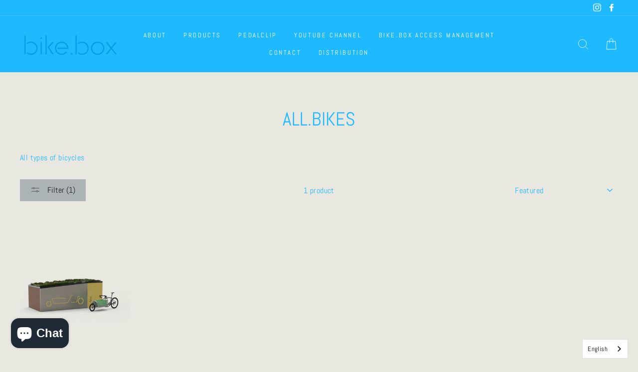

--- FILE ---
content_type: text/css
request_url: https://www.bike-box.nl/cdn/shop/t/5/assets/cws_quotation.css?v=58207150608274904341691405291
body_size: 1603
content:
.request-for-quotes{max-width:1240px;margin:30px auto;padding-left:20px;padding-right:20px}.request-for-quotes label{color:#000;display:inline-block;font-size:15px;margin-bottom:8px;width:100%}.request-for-quotes legend{font-weight:600;text-transform:uppercase;padding:0 10px}.request-for-quotes p{color:#000;font-size:15px;margin:0 0 5px}.request-for-quotes p:last-child{margin:0}.request-for-quotes .page-head h4{font-size:32px;margin:0 0 25px}.qmp_container .btn,.qmp_modal .quote_button,.remove_quote_item,.btn.continue_shopping,.quote_buttons .btn,.qmp_modal .qmp_footer_modal_close,#quote_form .submit_quote,#qmp_message .btn,#quoteCommentForm #send_comment{white-space:normal;border-radius:2px;width:auto;height:auto;min-height:inherit;max-height:inherit;text-decoration:none;text-align:center;vertical-align:middle;cursor:pointer;display:inline-block;padding:12px 20px;font-weight:400;font-size:15px}.quote_options{word-wrap:break-word;white-space:normal;margin-right:4px}#qmp_message .qmp_buttons{display:table;width:100%}#qmp_message .prd_msg{font-size:15px}#qmp_message .btn{padding:5px 12px;font-size:15px}#qmp_message .view_quote{float:left}#qmp_message .continue_btn{float:right}#quotes_found h3{color:#000;text-align:center;font-size:22px;margin-bottom:15px}.qmp_container{margin-bottom:30px}.quote_button{background-color:#000;color:#fff}.err_detail{display:none;font-size:13px;font-weight:400;margin:5px 0 0}.err_detail span,.err_text{color:#f70202;font-weight:500}.success_text{color:#017d01;font-weight:700}input[type=button],input[type=submit]{cursor:pointer}input[type=button]:disabled,input[type=submit]:disabled{cursor:not-allowed}#quote_products{table-layout:fixed;border-collapse:collapse;width:100%;display:inline-table!important;border:none;font-size:15px;font-weight:400}#quote_products td,#quote_products th{border:1px solid #ddd;text-align:center;padding:10px;vertical-align:middle}#quote_products tr{display:table-row}#quote_products tr:nth-child(2n){background-color:#f7f7f7}#quote_products tr:hover{background-color:#ddd}#quote_products th{padding-top:12px;padding-bottom:12px;background-color:#000;color:#fff;text-align:center}#quote_products a{display:block;text-align:center;font-size:15px}#quote_products td.prd_price{font-weight:600}.qty-box{text-align:center}.qty-box .qtyminus,.qty-box .qtyplus{width:25px;height:40px;display:inline-block;padding:inherit;background-color:#f3f3f3;border:2px solid #ddd;color:#000}.qty-box .list-product-qty{height:40px;border:2px solid #ddd;border-left:none;border-right:0;text-align:center;display:inline-block;width:60px}#quote_form{width:100%;max-width:600px;margin:25px 0;padding:5px 0;white-space:normal;word-wrap:anywhere}#quote_form input,#quote_form textarea{width:100%}#quote_form textarea{width:100%!important}.quote_field{margin:10px 0}#captcha_element{margin:15px 0 0}#submit_quote{margin-top:15px;margin-bottom:15px}.stock_status{color:#f70202;font-weight:700;font-size:16px}.cart_to_quote,a.cart_to_quote:hover{background-color:#000;color:#fff;margin-top:10px;text-decoration:none;padding:10px}.add_to_quote,.add_to_quote:disabled,.submit_quote,.submit_quote:disabled{color:#fff;background-color:#000}.quote_options{background-color:#000}.qmp_modal{display:none;position:fixed;z-index:9999;padding-top:0;left:0;top:0;width:100%;height:100%;overflow:auto;background-color:#00000080}.qmp_message_modal_content,.qmp_variant_modal_content{width:90%;max-width:400px;background:#fff;padding:0;margin:30px auto;box-shadow:0 0 7px #585858;border-radius:3px;position:absolute;top:50%;left:50%;-webkit-transform:translate(-50%,-50%);-ms-transform:translate(-50%,-50%);transform:translate(-50%,-50%)}.qmp_message_modal_content{max-width:370px}@-webkit-keyframes animatetop{0%{top:-300px;opacity:0}to{top:0;opacity:1}}@keyframes animatetop{0%{top:-300px;opacity:0}to{top:0;opacity:1}}.qmp_modal_close{float:right;font-size:23px;font-weight:700;line-height:23px;padding:0 5px 3px;color:#fff;background-color:#000;border:0;position:absolute;top:-10px;right:-10px;width:24px;height:24px}.qmp_modal_close:hover,.qmp_modal_close:focus{background-color:#000;text-decoration:none;cursor:pointer}.qmp_modal_header{padding:10px 15px;background-color:#555;color:#fff}.qmp_modal_body{padding:10px}.qmp_variant_list .product-pricing{color:#4d4d4d;font-size:20px;font-weight:700}.qmp_variant_list .price--compare-at .money{text-decoration:line-through}.qmp_variant_list .badge--sale{color:#f70202;font-size:18px;font-weight:700}#quote_pro_loading,.qmp_loader{margin:0 auto;text-align:center;position:absolute;left:0;right:0;top:10%;height:70px;width:70px;box-shadow:0 0 5px #888;background-color:#fff;-ms-transform:translateY(-50%);-webkit-transform:translateY(-50%);transform:translateY(-50%)}#quote_pro_loading img,.qmp_loader img{padding:5px;max-width:100%;display:inline;border:none}.quote_items_cart{position:fixed;background-color:#00000080;height:50px;line-height:50px;width:auto;top:50%;right:0;background-image:url(cws_quotation_icon.png);background-size:25px;background-repeat:no-repeat;background-position:10px center;border-radius:3px 0 0 3px;padding:0 10px 0 40px;color:#fff;font-size:15px;font-weight:400;-webkit-box-shadow:0 0 2px #ddd;box-shadow:0 0 2px #ddd;z-index:1024}.sticky_qmp_cart a{display:block;background-color:transparent;color:inherit;text-decoration:none}.sticky_qmp_cart p{margin:0;font-size:inherit}.quote_items_cnt{color:#fff;font-size:15px;font-weight:700;vertical-align:middle;position:relative;top:-2px;line-height:normal}.quote_items_cart .label{color:#fff;font-weight:700}.qmp_modal_header h2{margin:0;padding:0;font-size:18px;font-weight:700;color:#fff}.qmp_variant_modal_content h3{font-size:22px;margin-bottom:15px}.qmpproduct_options select{width:100%;font-size:15px;padding:10px;height:auto}.qmp_quote_btn{margin-top:20px}.quote_buttons #proposal,.quote_buttons #checkout{float:left;margin:0 0 0 10px}#lineitems_found h3{margin:0 0 40px;font-size:26px}#quoteCommentForm,#quoteCommentForm #send_comment{margin-top:10px}.qmp_form_container fieldset{padding:20px;margin:0}.qmp_variant_list .badge--sale span{background-color:transparent}.product__form-wrapper.product__form-wrapper--fixed,.product__form-wrapper.product__form-wrapper--bottom{position:static!important}#quote_form .field:after,#quote_form .select:after,#quote_form .field:before,#quote_form .select:before{display:none}#quote_form a.input-button svg{width:13px;height:13px}#quote_form .agree_field input[type=checkbox]+label{line-height:1.5!important}#tot_file_err span{font-weight:600;font-size:16px;display:block;margin:0 0 10px}#quote_form .rfq_tooltip{position:relative;display:inline-block}#quote_form label .ques{padding:3px 7px;line-height:1;display:inline-block;border-radius:2px;background-color:#939393;color:#fff;font-style:normal;font-weight:700;margin:0 0 0 10px;cursor:pointer}#quote_form label .tooltip_content{opacity:0;visibility:hidden;position:absolute;top:35px;right:0;box-shadow:0 0 3px #c8c8c8;padding:12px;z-index:2;background:#fff;border:1px solid #b3b3b3;width:125px;-webkit-transition:all .3s ease-in-out 0s;transition:all .3s ease-in-out 0s}#quote_form label .tooltip_content:after{content:"";width:0;height:0;border-left:8px solid transparent;border-right:8px solid transparent;border-bottom:8px solid #b3b3b3;position:absolute;right:2px;bottom:100%}#quote_form label .ques:hover{background-color:#7b7b7b;color:#fff}#quote_form label .ques:hover+.tooltip_content{opacity:1;visibility:visible;top:30px}#quote_form .flatpickr{display:flex}#quote_form .field_choices{display:inline-flex;padding:5px 0 8px}#quote_form .field_choices label{margin:0 10px 0 0;display:inline-flex;align-items:center;text-transform:capitalize}#quote_form .field_choices input{width:15px;height:15px;margin-right:6px;min-height:inherit;max-height:inherit;min-width:inherit;max-width:inherit}#quote_form .form-control[disabled]+a.input-button,#quote_form .form-control[readonly]+a.input-button,#quote_form fieldset[disabled] .form-control+a.input-button,#quote_form .form-control[disabled]+a.input-button+a.input-button,#quote_form .form-control[readonly]+a.input-button+a.input-button,#quote_form fieldset[disabled] .form-control+a.input-button+a.input-button,#quote_form [data-field-type=file] .form_field a{background:#ececec;border:1px solid #ddd;font-size:15px;height:100%;margin-left:-1px;padding:10px;min-height:40px;display:inline-flex;align-items:center;justify-content:center;outline:none;box-shadow:none;-webkit-transition:all .3s ease-in-out 0s;transition:all .3s ease-in-out 0s}#quote_form .form-control[disabled]+a.input-button:hover,#quote_form .form-control[readonly]+a.input-button:hover,#quote_form fieldset[disabled] .form-control+a.input-button:hover,#quote_form .form-control[disabled]+a.input-button+a.input-button:hover,#quote_form .form-control[readonly]+a.input-button+a.input-button:hover,#quote_form fieldset[disabled] .form-control+a.input-button+a.input-button:hover,#quote_form [data-field-type=file] .form_field a:hover{background:#e8e8e8}#quote_form [data-field-type=file] .form_field{display:flex}#quote_form [data-field-type=file] .form_field a{color:inherit;text-decoration:none;min-height:44px}#quote_form [data-field-type=file] .form_field a svg{width:13px;height:13px;display:inline-flex;align-items:center;justify-content:center}@media (max-width: 767px){.qmp_container .btn,.qmp_modal .quote_button,.remove_quote_item,.btn.continue_shopping,.quote_buttons .btn,.qmp_modal .qmp_footer_modal_close,#quote_form .submit_quote,#qmp_message .btn,#quoteCommentForm #send_comment{padding:8px 12px;font-size:13px}#quote_products th,#quote_products td{width:100%;display:block;font-size:15px;padding:8px}#quote_products tr{margin-bottom:15px;display:block}.qty-box .qtyminus,.qty-box .qtyplus{width:35px;height:35px}.qty-box .list-product-qty{height:35px}.request-for-quotes .page-head h4{font-size:26px;margin-bottom:15px}#quotes_found h3{font-size:18px}.remove_quote_item{font-size:12px;padding:5px 12px}#quote_form{max-width:100%}.quote-head-buttons{margin:0!important}.qmp_modal_header h2{font-size:16px}.quote_buttons{clear:both;width:100%;margin:0 0 20px}#lineitems_found h3{margin:0 0 30px;font-size:24px}.quote_buttons .btn{font-size:14px!important}.qmp_message_modal_content{width:90%}.qmp_message_modal_content .qmp_buttons .btn{margin:5px 0}.quote_buttons #proposal,.quote_buttons #checkout{margin:0 10px 0 0}}@media (max-width: 480px){.request-for-quotes p{font-size:13px}.quote_buttons #proposal,.quote_buttons #checkout{float:left;margin:5px 0;clear:both}#qmp_message{text-align:center}#qmp_message .btn{font-size:13px}#qmp_message .view_quote,#qmp_message .continue_btn{float:none}.qmp_modal_close{font-size:21px;line-height:22px;right:-5px}.rc-anchor-normal{width:234px!important}.rc-anchor-logo-portrait{margin:10px 0 0!important}}
/*# sourceMappingURL=/cdn/shop/t/5/assets/cws_quotation.css.map?v=58207150608274904341691405291 */


--- FILE ---
content_type: text/javascript
request_url: https://www.bike-box.nl/cdn/shop/t/5/assets/cws_quotation.js?v=70142050278172760571691405291
body_size: 8511
content:
function callforPricephone(elem2,event,ph,prdurl){return event.preventDefault(),event.stopImmediatePropagation(),elem2.dispatchEvent(new CustomEvent("callforPriceButtonClicked",{bubbles:!0,detail:{prdurl:prdurl}})),window.open(ph,"_self"),!1}function whatsappforPrice(elem2,event,prdurl,msg){return event.preventDefault(),event.stopImmediatePropagation(),elem2.dispatchEvent(new CustomEvent("whatsappButtonClicked",{bubbles:!0,detail:{prdurl:prdurl}})),window.open(msg,"_blank"),!1}function cws_init(){window.theme_store_id==885&&jQuery("head").append("<style type='text/css'>.featured-collections__item .qmp_container{margin-bottom:30px;margin-top:20px;padding:0 2rem;clear:both}.featured-collections__item{margin-top:60px}.quote_items_cart{padding:8px 10px 0 40px}.quote_items_cnt{position:static}.product-form__select-label{padding-top:5px;min-height:4.4rem;padding-bottom:5px;margin:0}</style>"),window.curr_template=="cart"&&jQuery.inArray(window.theme_store_id,shp_themes)!==-1&&(jQuery(".cart_to_quote").length||jQuery('<a href="javascript:void(0)" class="btn quote_button cart_to_quote">'+window.request_for_a_quote_btn+"</a>").insertBefore("input[name=checkout],button[name=checkout]")),qtyIncrement(),qtyDecrement(),window.quick_quote_form_use=="no"?(addQuoteBtn(window.show_button_on,window.curr_template),window.show_floating_quote_cart=="yes"&&showFloatingCart(),showQuoteCount(),closePopups(),cartToQuote(),jQuery(document).on("click",".qmp_button_container .quote_button",function(event){event.stopImmediatePropagation(),event.stopPropagation(),event.preventDefault();var prd_id=jQuery(this).attr("data-prdid"),prd_handle=jQuery(this).attr("data-prd-handle");return this.dispatchEvent(new CustomEvent("addToQuoteButtonClicked",{bubbles:!0,detail:{prd_id:prd_id,prd_handle:prd_handle}})),loadVariantPopup(prd_handle),!1})):(quickQuoteBtn(window.show_button_on,window.curr_template),jQuery(document).on("click",".qmp_button_container .quote_button",function(event){event.stopImmediatePropagation(),event.stopPropagation();var prd_handle=jQuery(this).attr("data-prd-handle");window.my_route_url!="/"?window.location.href=window.my_route_url+"/products/"+prd_handle:window.location.href="/products/"+prd_handle}),jQuery(document).on("keypress","#quote_form input.no_field",function(evt){var charCode=evt.which?evt.which:evt.keyCode;return(charCode!=45||jQuery(this).val().indexOf("-")!=-1)&&(charCode!=46||jQuery(this).val().indexOf(".")!=-1)&&(charCode<48||charCode>57)&&evt.preventDefault(),!0}),jQuery(document).on("click","#quote_form [class^=clear_]",function(e){e.preventDefault(),jQuery(this).siblings("input[type=file]").val("")}),showQuickQuoteForm(),onVariantChoose(),window.qmp_allow_quote_for_soldout=="no"&&checkInventory(),submitQuickQuoteForm(),createCookie("quotation_list","",7),jQuery(".cart_to_quote").length&&jQuery(".cart_to_quote").remove());var MutationObserver=window.MutationObserver||window.WebKitMutationObserver||window.MozMutationObserver;if(typeof MutationObserver=="function"){var timeOut=!1,observer=new MutationObserver(function(mutations){mutations.forEach(function(mutation){var newNodes=mutation.addedNodes;if(newNodes!==null){var $nodes=jQuery(newNodes);$nodes.each(function(){var $node=jQuery(this);clearTimeout(timeOut),timeOut=setTimeout(function(){$node.find(".qmp_button_container")&&(window.quick_quote_form_use=="no"?addQuoteBtn(window.show_button_on,window.curr_template):quickQuoteBtn(window.show_button_on,window.curr_template))},100)})}})}),config={attributes:!1,attributeOldValue:!1,characterData:!1,characterDataOldValue:!1,childList:!0,subtree:!0},targetNode=document.body;observer.observe(targetNode,config)}else{var timeOut=!1;jQuery(document).on("DOMNodeInserted",window.product_container_element,function(e){clearTimeout(timeOut),timeOut=setTimeout(function(){jQuery(e.target).find(".qmp_button_container")&&(window.quick_quote_form_use=="no"?addQuoteBtn(window.show_button_on,window.curr_template):quickQuoteBtn(window.show_button_on,window.curr_template))},100)})}jQuery("body").css("opacity",1),jQuery("html").css("opacity",1)}function current_list_find(var_id){if(getCookie("quotation_list")!=""&&getCookie("quotation_list")!=null&&getCookie("quotation_list")!="undefined"){var getcurrentlist=jQuery.parseJSON(getCookie("quotation_list")),product=jQuery.grep(getcurrentlist,function(e){return e.variant_id==var_id});return product=product.length<1?!1:product[0],product}}function qtyisNumber(evt){evt=evt||window.event;var charCode=evt.which?evt.which:evt.keyCode;return!(charCode>31&&(charCode<48||charCode>57))}function noBetween(n,a,b){return(n-a)*(n-b)<=0}function checkInventory(){jQuery(document).on("keypress","#quote_form .cws-number-only",function(evt){var isno=qtyisNumber(evt);if(!isno)return!1}),jQuery(document).on("keyup blur","#quote_form .cws-number-only",function(e){e.stopImmediatePropagation(),e.stopPropagation(),e.preventDefault();var ele_id=jQuery(this).attr("id"),qtyInput=jQuery("#"+ele_id),currentVal=parseInt(qtyInput.val())||"",qtyMax=parseInt(qtyInput.attr("data-var-max"));currentVal>qtyMax&&qtyMax>0&&(alert(window.maximum_qty_msg1+qtyMax+window.maximum_qty_msg2),qtyInput.val(qtyMax))})}function resetQuickQuoteForm(){jQuery("form#quote_form").trigger("reset"),jQuery("#captcha_element").length&&grecaptcha.reset(),jQuery('input[name="curr_var_id"]').val(window.var_id),jQuery("form#quote_form .cws_prd_qty").find(".cws-number-only").attr("id","cws_"+window.var_id),jQuery("form#quote_form .cws_prd_qty").find(".cws-number-only").attr("data-variantid",window.var_id),jQuery("form#quote_form .cws_prd_qty").find(".cws-number-only").attr("data-var-max",window.variant_max),jQuery("form#quote_form .cws_prd_qty").find(".qtyminus").attr("id","qtyminus_"+window.var_id),jQuery("form#quote_form .cws_prd_qty").find(".qtyplus").attr("id","qtyplus_"+window.var_id)}function sendQuickQuoteForm(quick_form_data){jQuery.ajax({url:window.data_url,type:"POST",data:quick_form_data,dataType:"json",crossDomain:!0,cache:!1,contentType:!1,processData:!1,beforeSend:function(){jQuery("#submit_quick_quote").html(window.submitting_label+"..."),jQuery("#submit_quick_quote").attr("disabled",!0)},success:function(res){if(jQuery("#submit_quick_quote").html(window.submit_quote_btn),jQuery("#submit_quick_quote").attr("disabled",!1),document.querySelector("#submit_quick_quote").dispatchEvent(new CustomEvent("submitQuoteButtonClicked",{bubbles:!0,detail:{form_data:quick_form_data}})),res.html=="succ"){resetQuickQuoteForm(),jQuery("#quote_thank_you_msg").find("#submit_msg").removeClass("err_text").addClass("success_text").html(window.thank_you_msg),jQuery("#quote_thank_you_msg").find("#quote_number").html(": "+res.quote_id);var offsetTop=jQuery("#quote_thank_you_msg").offset().top-window.innerHeight/2;jQuery("html, body").animate({scrollTop:offsetTop},800)}if(res.html=="captcha_err"){jQuery("#quote_thank_you_msg").find("#submit_msg").addClass("err_text").html(window.captcha_error_message);var offsetTop=jQuery("#quote_thank_you_msg").offset().top-window.innerHeight/2;jQuery("html, body").animate({scrollTop:offsetTop},800)}},error:function(jqXHR,exception){jQuery("#submit_quick_quote").html(window.submit_quote_btn),jQuery("#submit_quick_quote").attr("disabled",!1),jQuery("#quote_thank_you_msg").find("#submit_msg").addClass("err_text").html(window.error_message_text);var offsetTop=jQuery("#quote_thank_you_msg").offset().top-window.innerHeight/2;jQuery("html, body").animate({scrollTop:offsetTop},800)}})}function loadCaptcha(){if(window.enable_re_captcha=="yes"&&window.re_captcha_site_key!=""&&jQuery("#captcha_element").length)if(window.re_captcha_version=="v2"){var quote_form_recaptcha_widget;grecaptcha.ready(function(){quote_form_recaptcha_widget=grecaptcha.render(document.getElementById("captcha_element"),{sitekey:window.re_captcha_site_key,theme:"light"})})}else{var widgetId=grecaptcha.render("captcha_element",{sitekey:window.re_captcha_site_key,size:"invisible",badge:"inline"});jQuery("#captcha_element").attr("data-widget-id",widgetId)}}function submitQuickQuoteForm(){jQuery(document).on("click","#submit_quick_quote",function(e){e.preventDefault(),jQuery("#quote_thank_you_msg").find("#quote_number").html(""),jQuery("#stock_msg").html(""),jQuery("#quote_thank_you_msg").find("#submit_msg").removeClass("err_text success_text").html(""),jQuery("#quote_form .captcha_err").html(""),jQuery("#quote_form .captcha_err").hide(),jQuery("#quote_form #captcha_element").removeClass("v2_captcha_err");var validation_holder;validation_holder=0;var email_reg=/^(([^<>()\[\]\\.,;:\s@"]+(\.[^<>()\[\]\\.,;:\s@"]+)*)|(".+"))@((\[[0-9]{1,3}\.[0-9]{1,3}\.[0-9]{1,3}\.[0-9]{1,3}\])|(([a-zA-Z\-0-9]+\.)+[a-zA-Z]{2,}))$/,phone_reg=/^((\+[1-9]{1,4}[ \-]*)|(\([0-9]{2,3}\)[ \-]*)|([0-9]{2,4})[ \-]*)*?[0-9]{3,4}?[ \-]*[0-9]{3,4}?$/;if(window.cust_field_exist=="yes"){var tot_files_size=[],form_fields=jQuery("#quote_form .quote_field");if(form_fields.each(function(){var field_id=jQuery(this).attr("data-field-id"),field_type=jQuery(this).attr("data-field-type"),req_field=jQuery(this).attr("data-required-field");if(field_type=="radio-group")var field_val=jQuery(this).find('input[name="'+field_id+'"]:checked').val()==null?"":jQuery(this).find('input[name="'+field_id+'"]:checked').val().trim();else if(field_type=="checkbox-group"){var chk_name=field_id+"[]",options_Arr=jQuery('input[name="'+chk_name+'"]:checked').map(function(){return this.value}).get();if(options_Arr.length==0)var field_val="";else var field_val=options_Arr}else if(field_type=="select")var field_val=jQuery("select#"+field_id+" option:selected").map(function(i2,el){return jQuery(el).val()=="-1"?"":jQuery(el).val()}).get();else var field_val=jQuery(this).find(".field").val()==null?"":jQuery(this).find(".field").val().trim();if(typeof jQuery(this).attr("data-field-subtype")!="undefined"&&jQuery(this).attr("data-field-subtype")!="text"){var field_subtype=jQuery(this).attr("data-field-subtype");if((field_subtype=="email"||field_subtype=="phone_no")&&(req_field=="1"&&field_val==""?(jQuery("."+field_id+"_error").closest(".err_detail").css("display","block").show(),jQuery("."+field_id+"_error.required").css("display","block").show(),jQuery("."+field_id+"_error.invalid").css("display","none").hide(),validation_holder=1):field_subtype=="email"&&field_val!=""&&!email_reg.test(field_val)||field_subtype=="phone_no"&&field_val!=""&&!phone_reg.test(field_val)?(jQuery("."+field_id+"_error").closest(".err_detail").css("display","block").show(),jQuery("."+field_id+"_error.invalid").css("display","block").show(),jQuery("."+field_id+"_error.required").css("display","none").hide(),validation_holder=1):(jQuery("."+field_id+"_error").closest(".err_detail").css("display","none"),jQuery("."+field_id+"_error.invalid").css("display","none").hide(),jQuery("."+field_id+"_error.required").css("display","none").hide())),field_subtype=="number")if(req_field=="1"&&field_val=="")jQuery("."+field_id+"_error").closest(".err_detail").css("display","block").show(),jQuery("."+field_id+"_error.required").css("display","block").show(),jQuery("."+field_id+"_error.invalid").css("display","none").hide(),validation_holder=1;else if(req_field!="1"&&field_val=="")jQuery("."+field_id+"_error").closest(".err_detail").css("display","none"),jQuery("."+field_id+"_error.invalid").css("display","none").hide(),jQuery("."+field_id+"_error.required").css("display","none").hide();else{var min_val=jQuery(this).find(".field").attr("min"),max_val=jQuery(this).find(".field").attr("max");min_val==""&&max_val!=""&&parseFloat(field_val)>max_val||min_val!=""&&max_val==""&&parseFloat(field_val)<min_val||min_val!=""&&max_val!=""&&!noBetween(field_val,min_val,max_val)?(jQuery("."+field_id+"_error").closest(".err_detail").css("display","block").show(),jQuery("."+field_id+"_error.invalid").css("display","block").show(),jQuery("."+field_id+"_error.required").css("display","none").hide(),validation_holder=1):(jQuery("."+field_id+"_error").closest(".err_detail").css("display","none"),jQuery("."+field_id+"_error.invalid").css("display","none").hide(),jQuery("."+field_id+"_error.required").css("display","none").hide())}}else if(field_type=="file")if(req_field=="1"&&field_val=="")jQuery("."+field_id+"_error").closest(".err_detail").css("display","block").show(),jQuery("."+field_id+"_error.required").css("display","block").show(),jQuery("."+field_id+"_error.invalid").css("display","none").hide(),validation_holder=1;else if(req_field!="1"&&field_val=="")jQuery("."+field_id+"_error").closest(".err_detail").css("display","none"),jQuery("."+field_id+"_error.invalid").html("").css("display","none").hide(),jQuery("."+field_id+"_error.required").css("display","none").hide();else{var allowed_ext=["jpeg","jpg","png","pdf","csv","txt","doc","docx","ai","eps","svg"];if(jQuery(this).find("input[type=file]").hasClass("multi_file")){for(var mult_files=jQuery(this).find("input[type=file]").get(0).files,tot_size=0,file_ext_arr=[],i=0;i<mult_files.length;i++){var file_name=mult_files[i].name,file_ext=file_name.split(".").pop().toLowerCase();file_ext_arr.push(file_ext),tot_size+=mult_files[i].size,tot_files_size.push(tot_size)}var ext_diff_arr=jQuery(file_ext_arr).not(allowed_ext).get();ext_diff_arr.length>0?(jQuery("."+field_id+"_error").closest(".err_detail").css("display","block").show(),jQuery("."+field_id+"_error.required").css("display","none").hide(),jQuery("."+field_id+"_error.invalid").html(window.file_type_error_text).css("display","block").show(),validation_holder=1):tot_size>8e6?(jQuery("."+field_id+"_error").closest(".err_detail").css("display","block").show(),jQuery("."+field_id+"_error.required").css("display","none").hide(),jQuery("."+field_id+"_error.invalid").html(window.file_size_error_text).css("display","block").show(),validation_holder=1):(jQuery("."+field_id+"_error").closest(".err_detail").css("display","none"),jQuery("."+field_id+"_error.invalid").html("").css("display","none").hide(),jQuery("."+field_id+"_error.required").css("display","none").hide())}else{var tot_size=jQuery(this).find("input[type=file]")[0].files[0].size;tot_files_size.push(tot_size);var file_ext=field_val.split(".").pop().toLowerCase();jQuery.inArray(file_ext,allowed_ext)==-1?(jQuery("."+field_id+"_error").closest(".err_detail").css("display","block").show(),jQuery("."+field_id+"_error.required").css("display","none").hide(),jQuery("."+field_id+"_error.invalid").html(window.file_type_error_text).css("display","block").show(),validation_holder=1):tot_size>8e6?(jQuery("."+field_id+"_error").closest(".err_detail").css("display","block").show(),jQuery("."+field_id+"_error.required").css("display","none").hide(),jQuery("."+field_id+"_error.invalid").html(window.file_size_error_text).css("display","block").show(),validation_holder=1):(jQuery("."+field_id+"_error").closest(".err_detail").css("display","none"),jQuery("."+field_id+"_error.invalid").html("").css("display","none").hide(),jQuery("."+field_id+"_error.required").css("display","none").hide())}}else req_field==1&&field_val==""?(jQuery("."+field_id+"_error").closest(".err_detail").css("display","block").show(),validation_holder=1):jQuery("."+field_id+"_error").closest(".err_detail").css("display","none")}),tot_files_size.length>0){var final_file_upd_size=tot_files_size.reduce(function(a,b){return a+b},0);final_file_upd_size>8e6?(jQuery("#tot_file_err").html("<p><span>"+window.file_size_error_text+"</span></p>").css("display","block").show(),validation_holder=1):jQuery("#tot_file_err").html("").css("display","none").hide()}}else{var first_name=jQuery("form#quote_form input[name='first_name']").val()==null?"":jQuery("form#quote_form input[name='first_name']").val().trim(),last_name=jQuery("form#quote_form input[name='last_name']").val()==null?"":jQuery("form#quote_form input[name='last_name']").val().trim(),email=jQuery("form#quote_form input[name='email']").val().trim(),phone_number=jQuery("form#quote_form input[name='phone_number']").val()==null?"":jQuery("form#quote_form input[name='phone_number']").val().trim(),message=jQuery("form#quote_form #message").val()==null?"":jQuery("form#quote_form #message").val().trim(),company=jQuery("form#quote_form input[name='company']").val()==null?"":jQuery("form#quote_form input[name='company']").val().trim();window.required_field.indexOf("first_name")!==-1&&(first_name==""?(jQuery(".firstname_err").html(window.first_name_error_text),validation_holder=1):jQuery(".firstname_err").html("")),window.required_field.indexOf("last_name")!==-1&&(last_name==""?(jQuery(".lastname_err").html(window.last_name_error_text),validation_holder=1):jQuery(".lastname_err").html("")),email==""?(jQuery(".email_err").html(window.email_error_text),validation_holder=1):email_reg.test(email)?jQuery(".email_err").html(""):(jQuery(".email_err").html(window.invalid_email_error_text),validation_holder=1),window.required_field.indexOf("message")!==-1&&(message==""?(jQuery(".msg_invalid_err").html(window.message_error_text),validation_holder=1):jQuery(".msg_invalid_err").html("")),window.required_field.indexOf("phone_no")!==-1&&(phone_number==""?(jQuery(".phone_err").html(window.phone_error_text),validation_holder=1):phone_reg.test(phone_number)?jQuery(".phone_err").html(""):(jQuery(".phone_err").html(window.invalid_phone_error_text),validation_holder=1)),window.required_field.indexOf("company")!==-1&&(company==""?(jQuery(".company_err").html(window.company_error_text),validation_holder=1):jQuery(".company_err").html(""))}if(validation_holder==1)return!1;if(window.enable_re_captcha=="yes"&&window.re_captcha_version=="v2"&&window.re_captcha_site_key!=""&&grecaptcha.getResponse()=="")jQuery("#quote_form #captcha_element").addClass("v2_captcha_err"),jQuery(".captcha_err").show().html(window.captcha_error_text),jQuery("html, body").animate({scrollTop:jQuery("#quote_form #captcha_element").offset().top-200},500);else if(jQuery("#quote_form #email_agree").length>0&&!jQuery("#quote_form #email_agree").is(":checked"))jQuery("html, body").animate({scrollTop:jQuery("#quote_form .agree_field").offset().top-200},500);else{var current_product_id=jQuery(".qmp_form_container").data("prd-id"),prd_handle=jQuery(".qmp_form_container").data("prd-handle"),first_variant_id=jQuery(".qmp_form_container").data("var-id"),current_variant_id=jQuery('[name="curr_var_id"]').val(),variant_data="";typeof current_variant_id=="undefined"&&(current_variant_id=first_variant_id);var my_rfq_prd_url="/products/"+prd_handle+".js";if(window.my_route_url!="/")var my_rfq_prd_url=window.my_route_url+"/products/"+prd_handle+".js";var prd_response=jQuery.parseJSON(jQuery.ajax({url:my_rfq_prd_url,dataType:"json",async:!1}).responseText);variant_data=jQuery.grep(prd_response.variants,function(element,index){return element.id==current_variant_id});var prd_price=variant_data[0].price/100,variant_price_val=prd_price.toFixed(2),variant_price_val_formatted=Shopify.formatMoney(variant_price_val,window.qmp_money_format);if(jQuery("#quote_form .cws-number-only").length>0)var prd_qty=parseInt(jQuery("#quote_form .cws-number-only").val());var quote_sub_tot=prd_qty*variant_price_val;quote_sub_tot=quote_sub_tot.toFixed(2);var quote_sub_tot_formatted=Shopify.formatMoney(quote_sub_tot,window.qmp_money_format);if(variant_data[0].available)if(window.enable_re_captcha=="yes"&&window.re_captcha_site_key!=""&&window.re_captcha_version=="v3")grecaptcha.ready(function(){grecaptcha.execute(jQuery("#captcha_element").attr("data-widget-id")).then(function(token){var quick_form_data2=new FormData(document.getElementById("quote_form")),quick_form_other_data2={"g-recaptcha-response":jQuery('textarea[name="g-recaptcha-response"]').val(),shop:window.shop_domain,action:"submit_quick_quote",lineitem_product_id:current_product_id,lineitem_variant_id:current_variant_id,lineitem_qty:prd_qty,lineitem_offer_price:variant_price_val,lineitem_offer_price_with_currency:variant_price_val_formatted,lineitem_subtotal_with_currency:quote_sub_tot_formatted,lineitem_product_handle:prd_handle},rfq_msg_val2="";jQuery("#quote_form").find("#message").length>0&&(rfq_msg_val2=jQuery("#quote_form").find("#message").val().replace(/\n/g,"<br>")),quick_form_data2.delete("email_agree"),quick_form_data2.set("message",rfq_msg_val2),quick_form_data2.append("lang_code",window.lang_code),quick_form_data2.append("my_lang_name",window.my_lang_name),quick_form_data2.append("currency_code",window.my_curr_code),quick_form_data2.append("country_code",window.my_country_code),quick_form_data2.append("my_country_name",window.my_country_name),quick_form_data2.append("route_url",window.my_route_url),jQuery.each(quick_form_other_data2,function(key,value){quick_form_data2.append(key,value)}),sendQuickQuoteForm(quick_form_data2)})});else{var quick_form_data=new FormData(document.getElementById("quote_form")),quick_form_other_data={shop:window.shop_domain,action:"submit_quick_quote",lineitem_product_id:current_product_id,lineitem_variant_id:current_variant_id,lineitem_qty:prd_qty,lineitem_offer_price:variant_price_val,lineitem_offer_price_with_currency:variant_price_val_formatted,lineitem_subtotal_with_currency:quote_sub_tot_formatted,lineitem_product_handle:prd_handle},rfq_msg_val="";jQuery("#quote_form").find("#message").length>0&&(rfq_msg_val=jQuery("#quote_form").find("#message").val().replace(/\n/g,"<br>")),quick_form_data.delete("email_agree"),quick_form_data.set("message",rfq_msg_val),quick_form_data.append("lang_code",window.lang_code),quick_form_data.append("my_lang_name",window.my_lang_name),quick_form_data.append("currency_code",window.my_curr_code),quick_form_data.append("country_code",window.my_country_code),quick_form_data.append("my_country_name",window.my_country_name),quick_form_data.append("route_url",window.my_route_url),jQuery.each(quick_form_other_data,function(key,value){quick_form_data.append(key,value)}),sendQuickQuoteForm(quick_form_data)}else if(window.qmp_allow_quote_for_soldout=="no"){resetQuickQuoteForm(),jQuery("#quote_thank_you_msg").find("#submit_msg").removeClass("success_text").addClass("err_text").html(window.soldout_message);var offsetTop=jQuery("#quote_thank_you_msg").offset().top-window.innerHeight/2;jQuery("html, body").animate({scrollTop:offsetTop},800)}else if(window.enable_re_captcha=="yes"&&window.re_captcha_site_key!=""&&window.re_captcha_version=="v3")grecaptcha.ready(function(){grecaptcha.execute(jQuery("#captcha_element").attr("data-widget-id")).then(function(token){var quick_form_data2=new FormData(document.getElementById("quote_form")),quick_form_other_data2={"g-recaptcha-response":jQuery('textarea[name="g-recaptcha-response"]').val(),shop:window.shop_domain,action:"submit_quick_quote",lineitem_product_id:current_product_id,lineitem_variant_id:current_variant_id,lineitem_qty:prd_qty,lineitem_offer_price:variant_price_val,lineitem_offer_price_with_currency:variant_price_val_formatted,lineitem_subtotal_with_currency:quote_sub_tot_formatted,lineitem_product_handle:prd_handle},rfq_msg_val2="";jQuery("#quote_form").find("#message").length>0&&(rfq_msg_val2=jQuery("#quote_form").find("#message").val().replace(/\n/g,"<br>")),quick_form_data2.delete("email_agree"),quick_form_data2.set("message",rfq_msg_val2),quick_form_data2.append("lang_code",window.lang_code),quick_form_data2.append("my_lang_name",window.my_lang_name),quick_form_data2.append("currency_code",window.my_curr_code),quick_form_data2.append("country_code",window.my_country_code),quick_form_data2.append("my_country_name",window.my_country_name),quick_form_data2.append("route_url",window.my_route_url),jQuery.each(quick_form_other_data2,function(key,value){quick_form_data2.append(key,value)}),sendQuickQuoteForm(quick_form_data2)})});else{var quick_form_data=new FormData(document.getElementById("quote_form")),quick_form_other_data={shop:window.shop_domain,action:"submit_quick_quote",lineitem_product_id:current_product_id,lineitem_variant_id:current_variant_id,lineitem_qty:prd_qty,lineitem_offer_price:variant_price_val,lineitem_offer_price_with_currency:variant_price_val_formatted,lineitem_subtotal_with_currency:quote_sub_tot_formatted,lineitem_product_handle:prd_handle},rfq_msg_val="";jQuery("#quote_form").find("#message").length>0&&(rfq_msg_val=jQuery("#quote_form").find("#message").val().replace(/\n/g,"<br>")),quick_form_data.delete("email_agree"),quick_form_data.set("message",rfq_msg_val),quick_form_data.append("lang_code",window.lang_code),quick_form_data.append("my_lang_name",window.my_lang_name),quick_form_data.append("currency_code",window.my_curr_code),quick_form_data.append("country_code",window.my_country_code),quick_form_data.append("my_country_name",window.my_country_name),quick_form_data.append("route_url",window.my_route_url),jQuery.each(quick_form_other_data,function(key,value){quick_form_data.append(key,value)}),sendQuickQuoteForm(quick_form_data)}}})}function addQuoteBtn(show_button_on,curr_template){var qmp_prd_ids_array=new Array;try{qmp_prd_ids_array=window.qmp_pro_ids.toString().split(",")}catch(err){}if(window.hide_price==0)try{jQuery(window.price_selectors).remove()}catch(err){}if(window.hide_addtocart==0)try{jQuery(window.product_container_ele).find(window.variant_dropdown_selectors).hide(),jQuery(window.product_container_ele).find(window.qty_selectors).remove(),jQuery(window.product_container_ele).find("form[action^='/cart/add']").attr("action",""),jQuery(window.product_container_ele).find(window.addtocart_selectors).hide()}catch(err){}var quote_btn="",btn_css="",cfp_btn="",cfp_btn_css="",wp_btn="",wp_btn_css="";show_button_on=="show_on_products"&&curr_template!="product"&&(btn_css="display:none;"),window.hide_cfp_on_coll_page=="yes"&&curr_template!="product"&&(cfp_btn_css="display:none;"),window.hide_wp_on_coll_page=="yes"&&curr_template!="product"&&(wp_btn_css="display:none;");var final_prd_ids=new Array;jQuery("[id^=qmp-collection-script-]").each(function(index,value){var prd_id=jQuery(this).attr("data-id"),prd_handle=jQuery(this).attr("data-prd-handle"),var_id=jQuery(this).attr("data-var-id"),prd_price=jQuery(this).attr("data-prd-price"),dis_by_tag=jQuery(this).attr("data-dis-by-tag"),en_by_tag=jQuery(this).attr("data-enable-by-tag");window.rfq_option_type=="enable_all"?jQuery.inArray(prd_id,qmp_prd_ids_array)==-1?dis_by_tag=="no"&&final_prd_ids.push({prd_id:prd_id,var_id:var_id,prd_handle:prd_handle,prd_price:prd_price}):window.enable_quote_on_zero_price=="yes"&&prd_price==0&&final_prd_ids.push({prd_id:prd_id,var_id:var_id,prd_handle:prd_handle,prd_price:prd_price}):jQuery.inArray(prd_id,qmp_prd_ids_array)!=-1?final_prd_ids.push({prd_id:prd_id,var_id:var_id,prd_handle:prd_handle,prd_price:prd_price}):(window.enable_quote_on_zero_price=="yes"&&prd_price==0&&final_prd_ids.push({prd_id:prd_id,var_id:var_id,prd_handle:prd_handle,prd_price:prd_price}),en_by_tag=="yes"&&final_prd_ids.push({prd_id:prd_id,var_id:var_id,prd_handle:prd_handle,prd_price:prd_price}))}),jQuery.each(final_prd_ids,function(i,v){if(quote_btn='<button data-prd-handle="'+v.prd_handle+'" data-prdid="'+v.prd_id+'" data-varid="'+v.var_id+'" type="button" name="add_to_quote" class="btn quote_button quote_options" style="'+btn_css+'">'+window.add_to_quote_btn+"</button>",jQuery(".qmp_button_container_"+v.prd_id).children(".quote_options").length==0){var child=jQuery(quote_btn);jQuery(".qmp_button_container_"+v.prd_id).append(child)}if(cfp_btn='<span data-prd-handle="'+v.prd_handle+'" data-prdid="'+v.prd_id+'" data-varid="'+v.var_id+'" class="btn cws_cfp_button" style="'+cfp_btn_css+'">'+window.cfp_btn_label+"</span>",jQuery(".cfp_button_container_"+v.prd_id).children(".cws_cfp_button").length==0){var child=jQuery(cfp_btn);jQuery(".cfp_button_container_"+v.prd_id).append(child)}if(wp_btn='<span data-prd-handle="'+v.prd_handle+'" data-prdid="'+v.prd_id+'" data-varid="'+v.var_id+'" class="btn cws_wp_button" style="'+wp_btn_css+'">'+window.wp_btn_label+"</span>",jQuery(".wp_button_container_"+v.prd_id).children(".cws_wp_button").length==0){var child=jQuery(wp_btn);jQuery(".wp_button_container_"+v.prd_id).append(child)}if(window.hide_addtocart==1){try{jQuery('script[data-id="'+v.prd_id+'"]').closest(window.product_container_ele).find(window.qty_selectors).remove()}catch(err){}try{jQuery('script[data-id="'+v.prd_id+'"]').closest(window.product_container_ele).find(window.variant_dropdown_selectors).hide()}catch(err){}try{jQuery('script[data-id="'+v.prd_id+'"]').closest(window.product_container_ele).find("form[action^='/cart/add']").attr("action",""),jQuery('script[data-id="'+v.prd_id+'"]').closest(window.product_container_ele).find(window.addtocart_selectors).hide()}catch(err){}}if(window.hide_price==1)try{jQuery('script[data-id="'+v.prd_id+'"]').closest(window.product_container_ele).find(window.price_selectors).remove()}catch(err){}})}function quickQuoteBtn(show_button_on,curr_template){var qmp_prd_ids_array=new Array;try{qmp_prd_ids_array=window.qmp_pro_ids.toString().split(",")}catch(err){}if(window.hide_price==0)try{jQuery(window.product_container_ele).find(window.price_selectors).remove()}catch(err){}if(window.hide_addtocart==0)try{jQuery(window.product_container_ele).find(window.variant_dropdown_selectors).hide(),jQuery(window.product_container_ele).find(window.qty_selectors).remove(),jQuery(window.product_container_ele).find("form[action^='/cart/add']").attr("action",""),jQuery(window.product_container_ele).find(window.addtocart_selectors).hide()}catch(err){}var quote_btn="",btn_css="",cfp_btn="",cfp_btn_css="",wp_btn="",wp_btn_css="";show_button_on=="show_on_products"&&curr_template!="product"&&(btn_css="display:none;"),window.hide_cfp_on_coll_page=="yes"&&curr_template!="product"&&(cfp_btn_css="display:none;"),window.hide_wp_on_coll_page=="yes"&&curr_template!="product"&&(wp_btn_css="display:none;");var final_prd_ids=new Array;jQuery("[id^=qmp-collection-script-]").each(function(index,value){var prd_id=jQuery(this).attr("data-id"),prd_handle=jQuery(this).attr("data-prd-handle"),var_id=jQuery(this).attr("data-var-id"),prd_price=jQuery(this).attr("data-prd-price"),prd_available=jQuery(this).attr("data-prd-available"),dis_by_tag=jQuery(this).attr("data-dis-by-tag"),en_by_tag=jQuery(this).attr("data-enable-by-tag");window.rfq_option_type=="enable_all"?jQuery.inArray(prd_id,qmp_prd_ids_array)==-1?dis_by_tag=="no"&&final_prd_ids.push({prd_id:prd_id,var_id:var_id,prd_handle:prd_handle,prd_available:prd_available,prd_price:prd_price}):window.enable_quote_on_zero_price=="yes"&&prd_price==0&&final_prd_ids.push({prd_id:prd_id,var_id:var_id,prd_handle:prd_handle,prd_available:prd_available,prd_price:prd_price}):jQuery.inArray(prd_id,qmp_prd_ids_array)!=-1?final_prd_ids.push({prd_id:prd_id,var_id:var_id,prd_handle:prd_handle,prd_available:prd_available,prd_price:prd_price}):(window.enable_quote_on_zero_price=="yes"&&prd_price==0&&final_prd_ids.push({prd_id:prd_id,var_id:var_id,prd_handle:prd_handle,prd_available:prd_available,prd_price:prd_price}),en_by_tag=="yes"&&final_prd_ids.push({prd_id:prd_id,var_id:var_id,prd_handle:prd_handle,prd_available:prd_available,prd_price:prd_price}))}),jQuery.each(final_prd_ids,function(i,v){if((v.prd_available||window.qmp_allow_quote_for_soldout=="yes")&&(quote_btn='<button data-prd-handle="'+v.prd_handle+'" data-prdid="'+v.prd_id+'" data-varid="'+v.var_id+'" type="button" name="add_to_quote" class="btn quote_button add_to_quote" style="'+btn_css+'">'+window.add_to_quote_btn+"</button>",cfp_btn='<span data-prd-handle="'+v.prd_handle+'" data-prdid="'+v.prd_id+'" data-varid="'+v.var_id+'" class="btn cws_cfp_button" style="'+cfp_btn_css+'">'+window.cfp_btn_label+"</span>",wp_btn='<span data-prd-handle="'+v.prd_handle+'" data-prdid="'+v.prd_id+'" data-varid="'+v.var_id+'" class="btn cws_wp_button" style="'+wp_btn_css+'">'+window.wp_btn_label+"</span>"),window.product_id!=v.prd_id){if(jQuery(".qmp_button_container_"+v.prd_id).children(".add_to_quote").length==0){var child=jQuery(quote_btn);jQuery(".qmp_button_container_"+v.prd_id).append(child)}if(jQuery(".cfp_button_container_"+v.prd_id).children(".cws_cfp_button").length==0){var child=jQuery(cfp_btn);jQuery(".cfp_button_container_"+v.prd_id).append(child)}if(jQuery(".wp_button_container_"+v.prd_id).children(".cws_wp_button").length==0){var child=jQuery(wp_btn);jQuery(".wp_button_container_"+v.prd_id).append(child)}}if(window.hide_addtocart==1)try{jQuery('script[data-id="'+v.prd_id+'"]').closest(window.product_container_ele).find("form[action^='/cart/add']").attr("action",""),jQuery('script[data-id="'+v.prd_id+'"]').closest(window.product_container_ele).find(window.addtocart_selectors).hide();try{jQuery('script[data-id="'+v.prd_id+'"]').closest(window.product_container_ele).find(window.qty_selectors).remove()}catch(err){}try{jQuery('script[data-id="'+v.prd_id+'"]').closest(window.product_container_ele).find(window.variant_dropdown_selectors).hide()}catch(err){}}catch(err){}if(window.hide_price==1)try{jQuery('script[data-id="'+v.prd_id+'"]').closest(window.product_container_ele).find(window.price_selectors).remove()}catch(err){}})}function showQuickQuoteForm(){if(window.curr_template=="product"){var prd_id=jQuery("[id^=qmp-collection-script-]").attr("data-id"),prd_price=jQuery("[id^=qmp-collection-script-]").attr("data-prd-price"),qmp_prd_ids_array=new Array,dis_by_tag=jQuery("[id^=qmp-collection-script-]").attr("data-dis-by-tag"),en_by_tag=jQuery("[id^=qmp-collection-script-]").attr("data-enable-by-tag");try{qmp_prd_ids_array=window.qmp_pro_ids.toString().split(",")}catch(err){}if(window.rfq_option_type=="enable_all")if(jQuery.inArray(prd_id,qmp_prd_ids_array)!=-1)if(window.enable_quote_on_zero_price=="yes"&&window.prd_price_val==0)var made_ajax_req=!0;else var made_ajax_req=!1;else{var made_ajax_req=!0;if(dis_by_tag=="yes")var made_ajax_req=!1}else if(jQuery.inArray(prd_id,qmp_prd_ids_array)==-1){var made_ajax_req=!1;if(window.enable_quote_on_zero_price=="yes"&&window.prd_price_val==0)var made_ajax_req=!0;if(en_by_tag=="yes")var made_ajax_req=!0}else var made_ajax_req=!0;if(made_ajax_req){var data={lang_code:window.lang_code,new_ver:"yes",qty_lbl:window.prd_qty_lbl,soldout_lbl:window.soldout,prd_variant:window.prd_variant,var_id:window.var_id,prd_id:window.product_id,shop:window.shop_domain,action:"show_qoute_product_form",first_name_lbl:window.first_name_lbl,last_name_lbl:window.last_name_lbl,email_lbl:window.email_lbl,message_lbl:window.message_lbl,phone_no_lbl:window.phone_no_lbl,company_lbl:window.company_lbl,submit_quote_lbl:window.submit_quote_lbl,cust_first_name:window.cust_first_name,cust_last_name:window.cust_last_name,cust_email:window.cust_email,cust_phone:window.cust_phone};jQuery.ajax({type:"GET",dataType:"jsonp",url:window.data_url,data:data,success:function(res){if(res.access_status!="Unauthorized"){window.rfq_option_type=="enable_all"?jQuery.inArray(prd_id,qmp_prd_ids_array)==-1?dis_by_tag=="no"&&(jQuery("#qmp_form_container_"+prd_id).html(res.html),loadCaptcha()):window.enable_quote_on_zero_price=="yes"&&prd_price==0&&(jQuery("#qmp_form_container_"+prd_id).html(res.html),loadCaptcha()):jQuery.inArray(prd_id,qmp_prd_ids_array)!=-1?(jQuery("#qmp_form_container_"+prd_id).html(res.html),loadCaptcha()):(window.enable_quote_on_zero_price=="yes"&&prd_price==0&&(jQuery("#qmp_form_container_"+prd_id).html(res.html),loadCaptcha()),en_by_tag=="yes"&&(jQuery("#qmp_form_container_"+prd_id).html(res.html),loadCaptcha()));var $html=jQuery("#qmp_form_container_"+prd_id);$html.find(".rfq_date").length>0&&$html.find(".rfq_date").flatpickr({altInput:!1,allowInput:!1,wrap:!0,dateFormat:"F j, Y",locale:window.lang_code,onOpen:function(selectedDates,dateStr,instance){instance.setDate(instance.input.value,!1)}}),$html.find(".rfq_date_time").length>0&&$html.find(".rfq_date_time").flatpickr({enableTime:!0,altInput:!1,allowInput:!1,wrap:!0,dateFormat:"F j, Y H:i",position:"above",locale:window.lang_code,onOpen:function(selectedDates,dateStr,instance){instance.setDate(instance.input.value,!1)}});try{if($html.find("select[name=cws_prd_option_0]").length>0&&window.my_options_list.length>0){$html.find("div.cws_prd_option_0 .field_label").html(window.my_options_list[0].name);var opt_values_Arr=window.my_options_list[0].values.split("~"),i=0;jQuery("select[name=cws_prd_option_0] > option").each(function(){jQuery(this).text(opt_values_Arr[i]),i++})}if($html.find("select[name=cws_prd_option_1]").length>0&&window.my_options_list.length>0){$html.find("div.cws_prd_option_1 .field_label").html(window.my_options_list[1].name);var opt_values_Arr=window.my_options_list[1].values.split("~"),i=0;jQuery("select[name=cws_prd_option_1] > option").each(function(){jQuery(this).text(opt_values_Arr[i]),i++})}if($html.find("select[name=cws_prd_option_2]").length>0&&window.my_options_list.length>0){$html.find("div.cws_prd_option_2 .field_label").html(window.my_options_list[2].name);var opt_values_Arr=window.my_options_list[2].values.split("~"),i=0;jQuery("select[name=cws_prd_option_2] > option").each(function(){jQuery(this).text(opt_values_Arr[i]),i++})}}catch(err){}}else jQuery("#qmp_form_container_"+prd_id).html("")}})}}}function onVariantChoose(){jQuery(document).on("change","#quote_form .qmp-single-option-selector",function(e){e.preventDefault(),e.stopImmediatePropagation(),e.stopPropagation(),jQuery(".quote_form_variants option:selected").removeAttr("selected");var qmp_variant_opt=jQuery(".qmp-single-option-selector").map(function(){return jQuery(this).val()}).get().join(" / "),find_opt=jQuery(".quote_form_variants option").filter(function(){return jQuery(this).text()===qmp_variant_opt}).val();if(typeof find_opt=="undefined")jQuery(this).parents().siblings(".cws_prd_qty").find(".cws-number-only").val(0),jQuery(this).parents().siblings(".cws_prd_qty").find(".qtyminus,.qtyplus").prop("disabled",!0),jQuery(this).parents().siblings(".cws_prd_qty").find(".cws-number-only").prop("readonly",!0),jQuery("#quote_form #submit_quick_quote").prop("disabled",!0),jQuery("#quote_form #submit_quick_quote").html(window.unavailable_btn);else{jQuery(".quote_form_variants option").filter(function(){return this.text===qmp_variant_opt}).attr("selected",!0);var curr_sel_var_id=jQuery(".quote_form_variants option").filter(function(){return jQuery(this).text()===qmp_variant_opt}).val(),curr_sel_var_available=jQuery(".quote_form_variants").find("option[value='"+curr_sel_var_id+"']").attr("data-var-available"),curr_sel_var_max=jQuery(".quote_form_variants").find("option[value='"+curr_sel_var_id+"']").attr("data-var-max"),prd_qty;jQuery('input[name="curr_var_id"]').val(curr_sel_var_id),window.qmp_allow_quote_for_soldout=="yes"?prd_qty=window.variant_table_default_qty:curr_sel_var_max>0&&window.variant_table_default_qty>curr_sel_var_max?prd_qty=curr_sel_var_max:prd_qty=window.variant_table_default_qty,prd_qty==0&&(prd_qty=1),jQuery(this).parents().siblings(".cws_prd_qty").find(".cws-number-only").attr("id","cws_"+curr_sel_var_id),jQuery(this).parents().siblings(".cws_prd_qty").find(".cws-number-only").attr("data-variantid",curr_sel_var_id),jQuery(this).parents().siblings(".cws_prd_qty").find(".cws-number-only").attr("data-var-max",curr_sel_var_max),jQuery(this).parents().siblings(".cws_prd_qty").find(".qtyminus").attr("id","qtyminus_"+curr_sel_var_id),jQuery(this).parents().siblings(".cws_prd_qty").find(".qtyplus").attr("id","qtyplus_"+curr_sel_var_id),curr_sel_var_available=="no"?window.qmp_allow_quote_for_soldout=="no"?(jQuery(this).parents().siblings(".cws_prd_qty").find(".qtyminus,.qtyplus").prop("disabled",!0),jQuery(this).parents().siblings(".cws_prd_qty").find(".cws-number-only").prop("readonly",!0),jQuery(this).parents().siblings(".cws_prd_qty").find(".cws-number-only").val(0),jQuery("#quote_form #submit_quick_quote").prop("disabled",!0),jQuery("#quote_form #submit_quick_quote").html(window.soldout)):(jQuery(this).parents().siblings(".cws_prd_qty").find(".qtyminus,.qtyplus").prop("disabled",!1),jQuery(this).parents().siblings(".cws_prd_qty").find(".cws-number-only").prop("readonly",!1),jQuery(this).parents().siblings(".cws_prd_qty").find(".cws-number-only").val(prd_qty),jQuery("#quote_form #submit_quick_quote").prop("disabled",!1),jQuery("#quote_form #submit_quick_quote").html(window.submit_quote_lbl)):(jQuery(this).parents().siblings(".cws_prd_qty").find(".qtyminus,.qtyplus").prop("disabled",!1),jQuery(this).parents().siblings(".cws_prd_qty").find(".cws-number-only").prop("readonly",!1),jQuery(this).parents().siblings(".cws_prd_qty").find(".cws-number-only").val(prd_qty),jQuery("#quote_form #submit_quick_quote").prop("disabled",!1),jQuery("#quote_form #submit_quick_quote").html(window.submit_quote_lbl))}})}function qtyDecrement(){jQuery(document).on("click","[id^=qtyminus]",function(){var ele_id=jQuery(this).siblings(".cws-number-only").attr("id"),variant_id=ele_id.replace("cws_",""),qtyInput=jQuery("#"+ele_id),currentVal=parseInt(qtyInput.val());currentVal>1&&qtyInput.val(currentVal-1)})}function qtyIncrement(){jQuery(document).on("click","[id^=qtyplus]",function(){var ele_id=jQuery(this).siblings(".cws-number-only").attr("id"),variant_id=ele_id.replace("cws_",""),qtyInput=jQuery("#"+ele_id),currentVal=parseInt(qtyInput.val());if(typeof jQuery(this).siblings(".cws-number-only").attr("data-var-max")!="undefined"){var qtyMax=parseInt(qtyInput.attr("data-var-max"));currentVal>=qtyMax&&qtyMax>0&&window.qmp_allow_quote_for_soldout=="no"?(alert(window.maximum_qty_msg1+qtyMax+window.maximum_qty_msg2),qtyInput.val(qtyMax)):qtyInput.val(currentVal+1)}else jQuery.isNumeric(currentVal)&&qtyInput.val(currentVal+1)})}function showFloatingCart(){var param_val=getUrlParam("page");param_val=="quote_accept"?jQuery(".sticky_qmp_cart").html(""):jQuery(".sticky_qmp_cart").html('<a title="'+window.view_quote_text+'" id="flyToCart" class="qmp_quote_cart" href="'+window.my_proxy_url+'"><div id="quote_cart_div" class="quote_items_cart"><p><sup class="quote_items_cnt"></sup></p></div></a>')}function loadVariantPopup(prd_handle){jQuery(".qmp_variant_list").css("display","block"),jQuery(".qmp_variant_list .qmp_modal_body").show(),jQuery(".qmp_variant_list .qmp_modal_footer").show(),jQuery(".qmp_variant_list .qmp_loader").show();var table_default_qty=parseInt(jQuery.trim(window.variant_table_default_qty)),my_rfq_prd_url="/products/"+prd_handle+".js";if(window.my_route_url!="/")var my_rfq_prd_url=window.my_route_url+"/products/"+prd_handle+".js";jQuery.getJSON(my_rfq_prd_url,function(product){var prd_id=product.id,var_id=product.variants[0].id;jQuery(".qmp_variant_list .qmp_loader").hide();var product_title=product.title,option1_title="",option2_title="",option3_title="";product.options.hasOwnProperty(0)&&(option1_title=product.options[0].name),product.options.hasOwnProperty(1)&&(option2_title=product.options[1].name),product.options.hasOwnProperty(2)&&(option3_title=product.options[2].name);var variants=product.variants,variant_count=variants.length,html="";if(html+="<table border='2' id='variants'><thead><tr><th>"+window.prd_name+"</th>",window.show_variant_img=="yes"){var images_res=JSON.parse(jQuery.ajax({url:"/products/"+prd_handle+"/images.json",data:"GET",async:!1}).responseText),prd_images=images_res.product.images,variant_img_size=jQuery.trim(window.variant_img_size);html+="<th>"+window.prd_img+"</th>"}window.hide_price==2&&(html+="<th>"+window.prd_price+"</th>"),html+="<th>"+window.prd_qty+"</th></thead></tr><tbody>";for(var i=0;i<variant_count;i++){var var_id=variants[i].id,var_sku=variants[i].sku,var_price=variants[i].price,var_compare_price=variants[i].compare_at_price,var_available=variants[i].available,option1_val=variants[i].option1,option2_val=variants[i].option2,option3_val=variants[i].option3;if(html+="<tr><td class='prd_name'>",html+="<p>"+product_title+"</p>",option1_title!="Title"&&option1_val!="Default Title"&&(product.options.hasOwnProperty(0)==!0&&option1_val!=""&&(html+="<p><b>"+option1_title+":</b> "+option1_val+"</p>"),product.options.hasOwnProperty(1)==!0&&option2_val!=""&&(html+="<p><b>"+option2_title+":</b> "+option2_val+"</p>"),product.options.hasOwnProperty(2)==!0&&option3_val!=""&&(html+="<p><b>"+option3_title+":</b> "+option3_val+"</p>")),var_sku!=""&&var_sku!=null&&window.show_sku=="yes"&&(html+="<p>",window.sku_text!=""&&(html+="<b>"+window.sku_text+": </b>"),html+=var_sku+"</p>"),html+="</td>",window.show_variant_img=="yes"){for(var var_img="",final_var_img="",p=0;p<prd_images.length;p++)jQuery.inArray(var_id,prd_images[p].variant_ids)!==-1&&(var_img=prd_images[p].src);if(var_img==""&&(product.featured_image==null?var_img=window.no_img:var_img=product.featured_image),var_img!=null){var img_without_extension=var_img.substr(0,var_img.lastIndexOf("."))||var_img,img_ext=var_img.split(".").pop();img_ext.indexOf("?")!=-1&&(img_ext=img_ext.substring(0,img_ext.indexOf("?"))),final_var_img=img_without_extension+"_"+variant_img_size+"."+img_ext}html+="<td class='prd_img'><img src='"+final_var_img+"' class='cws_var_imgs'/></td>"}var sale_percent="";window.hide_price==2&&(var_compare_price!=""&&var_compare_price>var_price?(sale_percent=(var_compare_price-var_price)*100/var_compare_price,sale_percent=sale_percent.toFixed(2),sale_percent=Math.round(sale_percent),html+="<td class='prd_price'><span class='money compare var_compare_price'>"+Shopify.formatMoney(var_compare_price,window.qmp_money_format)+"</span>",html+="<p><span class='money var_price'>"+Shopify.formatMoney(var_price,window.qmp_money_format)+"</span></p>",html+="<p><span class='badge--sale'>"+window.var_save_label+" <span>"+sale_percent+"</span>%</span></p>"):(sale_percent="",html+="<td class='prd_price'><span class='money'>"+Shopify.formatMoney(var_price,window.qmp_money_format)+"</span><br/>")),html+="</td>",var_available?(jQuery(".variant_quote_submit").removeClass("disabled"),jQuery(".variant_quote_submit").prop("disabled",!1),html+="<td class='prd_qty'><div class='qty-box'><input id='qtyminus_"+var_id+"' class='qtyminus' type='button' value='-'><input type='text' name='qty' value='"+table_default_qty+"' class='cws-number-only' id='cws_"+var_id+"' size='5' data-variantid='"+var_id+"' data-productid='"+prd_id+"' onkeyup='this.value = this.value.replace(/[^0-9]/g,&quot;&quot;)'/>",html+="<input id='qtyplus_"+var_id+"' class='qtyplus' type='button' value='+'>",html+="</div></td>"):window.qmp_allow_quote_for_soldout=="no"?(html+="<td class='prd_qty'><span class='out_of_stock'>"+window.soldout+"</span></td>",variant_count==1?(jQuery(".variant_quote_submit").addClass("disabled"),jQuery(".variant_quote_submit").prop("disabled",!0)):(jQuery(".variant_quote_submit").removeClass("disabled"),jQuery(".variant_quote_submit").prop("disabled",!1))):(jQuery(".variant_quote_submit").removeClass("disabled"),jQuery(".variant_quote_submit").prop("disabled",!1),html+="<td class='prd_qty'><div class='qty-box'><input style='cursor:pointer;' id='qtyminus_"+var_id+"' class='qtyminus' type='button' value='-'><input type='text' name='qty' value='"+table_default_qty+"' class='cws-number-only' id='cws_"+var_id+"' size='5' data-variantid='"+var_id+"' data-productid='"+prd_id+"' onkeyup='this.value = this.value.replace(/[^0-9]/g,&quot;&quot;)'/>",html+="<input style='cursor:pointer;' id='qtyplus_"+var_id+"' class='qtyplus' type='button' value='+'>",html+="</div></td>"),html+="</tr>"}html+="</tbody></table>",jQuery("#qmp-cws-variants-tbl").html(html)})}function closePopups(){jQuery(document).on("click",".qmp_modal_close,.qmp_footer_modal_close,.continue_btn",function(){jQuery(".qmp_modal").css("display","none"),jQuery(".qmp_variant_list .qmpproduct_options").find(".qmp_product_option").html(""),jQuery("#qmp_message .qmp_modal_body").find(".prd_msg").html("")}),jQuery(document).bind("click touchend",function(e){jQuery(".qmp_modal").is(e.target)&&(jQuery(".qmp_modal").css("display","none"),jQuery(".qmp_variant_list .qmpproduct_options").find(".qmp_product_option").html(""),jQuery("#qmp_message .qmp_modal_body").find(".prd_msg").html(""))})}function addToQuote(){if(window.quick_quote_form_use=="no"){var quotation_list="",prd_id="",var_id="",qty="",not_added=0,rows_len=jQuery("#qmp-cws-variants-tbl .cws-number-only").length;jQuery("#qmp-cws-variants-tbl .cws-number-only").each(function(){if(prd_id=jQuery(this).attr("data-productid"),var_id=jQuery(this).attr("data-variantid"),qty=parseInt(jQuery(this).val()),qty>0)if(quotation_list=[{product_id:prd_id,variant_id:var_id,qty:qty}],getCookie("quotation_list")==""||getCookie("quotation_list")==null||getCookie("quotation_list")=="undefined")createCookie("quotation_list",JSON.stringify(quotation_list),7);else{var product=current_list_find(var_id);if(product){var getcurrentlist=jQuery.parseJSON(getCookie("quotation_list")),returnedData=jQuery.grep(getcurrentlist,function(obj){return obj.variant_id==var_id&&(obj.qty=parseInt(obj.qty)+qty),obj});createCookie("quotation_list",JSON.stringify(returnedData),7)}else{var getcurrentlist=jQuery.parseJSON(getCookie("quotation_list"));getcurrentlist.push({product_id:prd_id,variant_id:var_id,qty:qty}),createCookie("quotation_list",JSON.stringify(getcurrentlist),7)}}else not_added++}),rows_len!=not_added&&(jQuery(".qmp_variant_list").css("display","none"),jQuery("#qmp_message").css("display","block"),jQuery("#qmp_message .qmp_modal_body").show(),jQuery("#qmp_message .qmp_modal_body").find(".prd_msg").html(window.add_to_quote_success_message))}showQuoteCount()}jQuery(document).on("click",".variant_quote_submit",function(e){e.preventDefault(),addToQuote()});function cartToQuote(){jQuery(document).on("click",".cart_to_quote",function(e){e.preventDefault(),jQuery.getScript(cws_config_path,function(data,textStatus,jqxhr){var json_file_cont=JSON.parse(cwsQAConfigs);window.enable_quote_on_zero_price=json_file_cont.enable_quote_on_zero_price,window.rfq_option_type=json_file_cont.rfq_option_type,window.rfq_option_type=="disable_all"&&(window.qmp_pro_ids=json_file_cont.products.toString().replace(/(^,)|(,$)/g,"")),window.rfq_option_type=="enable_all"&&(window.qmp_pro_ids=json_file_cont.disabled_products.toString().replace(/(^,)|(,$)/g,""));var pro_ids_arr=[];if(window.qmp_pro_ids!=""){var pro_ids=jQuery.trim(window.qmp_pro_ids);try{pro_ids_arr=pro_ids.toString().split(",")}catch(err){}}var final_prd_ids=new Array;jQuery.getJSON("/cart.js").done(function(cart){for(var j=0;j<cart.items.length;j++)pro_ids_arr.length>0?window.rfq_option_type=="disable_all"?jQuery.inArray(cart.items[j].product_id.toString(),pro_ids_arr)!=-1?final_prd_ids.push({prd_id:cart.items[j].product_id,var_id:cart.items[j].id,qty:cart.items[j].quantity}):(window.enable_quote_on_zero_price=="yes"&&cart.items[j].price==0&&final_prd_ids.push({prd_id:cart.items[j].product_id,var_id:cart.items[j].id,qty:cart.items[j].quantity}),jQuery.inArray(cart.items[j].product_id.toString(),window.en_prd_by_tags_ids_Arr)!=-1&&final_prd_ids.push({prd_id:cart.items[j].product_id,var_id:cart.items[j].id,qty:cart.items[j].quantity})):jQuery.inArray(cart.items[j].product_id.toString(),pro_ids_arr)==-1?jQuery.inArray(cart.items[j].product_id.toString(),window.dis_prd_by_tags_ids_Arr)==-1&&final_prd_ids.push({prd_id:cart.items[j].product_id,var_id:cart.items[j].id,qty:cart.items[j].quantity}):window.enable_quote_on_zero_price=="yes"&&cart.items[j].price==0&&final_prd_ids.push({prd_id:cart.items[j].product_id,var_id:cart.items[j].id,qty:cart.items[j].quantity}):window.rfq_option_type=="enable_all"?jQuery.inArray(cart.items[j].product_id.toString(),window.dis_prd_by_tags_ids_Arr)==-1&&final_prd_ids.push({prd_id:cart.items[j].product_id,var_id:cart.items[j].id,qty:cart.items[j].quantity}):(window.enable_quote_on_zero_price=="yes"&&cart.items[j].price==0&&final_prd_ids.push({prd_id:cart.items[j].product_id,var_id:cart.items[j].id,qty:cart.items[j].quantity}),jQuery.inArray(cart.items[j].product_id.toString(),window.en_prd_by_tags_ids_Arr)!=-1&&final_prd_ids.push({prd_id:cart.items[j].product_id,var_id:cart.items[j].id,qty:cart.items[j].quantity}));jQuery.each(final_prd_ids,function(i,v){var quotation_list=[{product_id:v.prd_id,variant_id:v.var_id,qty:v.qty}];if(getCookie("quotation_list")==""||getCookie("quotation_list")==null||getCookie("quotation_list")=="undefined")createCookie("quotation_list",JSON.stringify(quotation_list),7);else{var product=current_list_find(v.var_id);if(product){var getcurrentlist=jQuery.parseJSON(getCookie("quotation_list")),returnedData=jQuery.grep(getcurrentlist,function(obj){if(obj.variant_id==v.var_id){var quote_qty=parseInt(obj.qty)+parseInt(v.qty);obj.qty=quote_qty}return obj});createCookie("quotation_list",JSON.stringify(returnedData),7)}else{var getcurrentlist=jQuery.parseJSON(getCookie("quotation_list"));getcurrentlist.push({product_id:v.prd_id,variant_id:v.var_id,qty:v.qty}),createCookie("quotation_list",JSON.stringify(getcurrentlist),7)}}}),window.location.href=window.my_proxy_url})})})}function showQuoteCount(){var items_cnt=0,getcurrentlist=getCookie("quotation_list");if(getcurrentlist!="")if(getcurrentlist=jQuery.parseJSON(getcurrentlist),getcurrentlist.length>0)for(var k=0;k<getcurrentlist.length;k++)items_cnt+=getcurrentlist[k].qty;else items_cnt=0;else items_cnt=0;jQuery("#quote_cart_div").find(".quote_items_cnt").html("("+items_cnt+")")}function createCookie(name,value,days){if(days){var date=new Date;date.setTime(date.getTime()+days*24*60*60*1e3);var expires="; expires="+date.toGMTString()}else var expires="";document.cookie=name+"="+value+expires+"; path=/"}function getCookie(cname){for(var name=cname+"=",decodedCookie=decodeURIComponent(document.cookie),ca=decodedCookie.split(";"),i=0;i<ca.length;i++){for(var c=ca[i];c.charAt(0)==" ";)c=c.substring(1);if(c.indexOf(name)==0)return c.substring(name.length,c.length)}return""}function getUrlParam(sParam){var sPageURL=decodeURIComponent(window.location.search.substring(1)),sURLVariables=sPageURL.split("&"),sParameterName,i;for(i=0;i<sURLVariables.length;i++)if(sParameterName=sURLVariables[i].split("="),sParameterName[0]===sParam)return sParameterName[1]===void 0?!0:sParameterName[1]}var elem=document.getElementsByTagName("html")[0];elem.style.opacity=0,jQuery(document).ready(function(){jQuery("script").text().indexOf("cws_quotation_init.js")!=-1&&window.enable_app=="yes"?cws_init():(jQuery("body").css("opacity",1),jQuery("html").css("opacity",1))});
//# sourceMappingURL=/cdn/shop/t/5/assets/cws_quotation.js.map?v=70142050278172760571691405291
